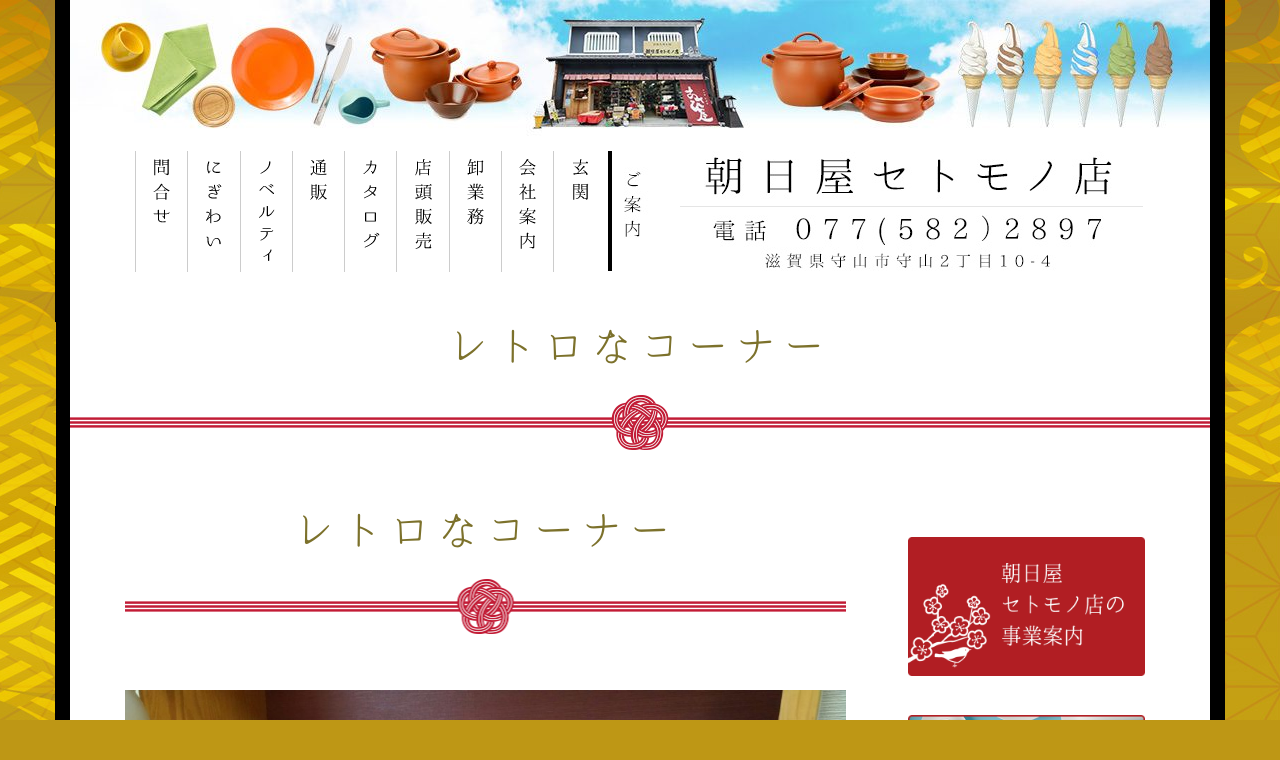

--- FILE ---
content_type: text/html; charset=UTF-8
request_url: https://www.asahiyasetomono.com/news/%e3%83%ac%e3%83%88%e3%83%ad%e3%81%aa%e3%82%b3%e3%83%bc%e3%83%8a%e3%83%bc/
body_size: 14118
content:
<!DOCTYPE html>
<html lang="ja" class="no-js">
<head>
<!-- Global site tag (gtag.js) - Google Analytics -->
<script async src="https://www.googletagmanager.com/gtag/js?id=G-5EW7ZFMFQ4"></script>
<script>
window.dataLayer = window.dataLayer || [];
function gtag(){dataLayer.push(arguments);}
gtag('js', new Date());
gtag('config', 'G-5EW7ZFMFQ4');
</script>
<meta charset="UTF-8">
<meta name="viewport" content="width=device-width, initial-scale=1">
<link rel="profile" href="http://gmpg.org/xfn/11">
<script>(function(html){html.className = html.className.replace(/\bno-js\b/,'js')})(document.documentElement);</script>
<meta name='robots' content='index, follow, max-image-preview:large, max-snippet:-1, max-video-preview:-1' />
<style>img:is([sizes="auto" i], [sizes^="auto," i]) { contain-intrinsic-size: 3000px 1500px }</style>
<!-- This site is optimized with the Yoast SEO plugin v26.4 - https://yoast.com/wordpress/plugins/seo/ -->
<title>レトロなコーナー - 朝日屋セトモノ店 | 滋賀県守山市の生活雑貨販売 | まちづくり | 通販</title>
<link rel="canonical" href="https://www.asahiyasetomono.com/news/レトロなコーナー/" />
<meta property="og:locale" content="ja_JP" />
<meta property="og:type" content="article" />
<meta property="og:title" content="レトロなコーナー - 朝日屋セトモノ店 | 滋賀県守山市の生活雑貨販売 | まちづくり | 通販" />
<meta property="og:description" content="ご閲覧ありがとうございます。 夏休みが始まります。皆様いかがお過ごしでしょうか。 朝日屋の店内レイアウトを変えてみました。倉庫からレトロでかわいいアイテムを掘り出して来ました!ガラスコップやシュガーポット、昭和栓抜きなど &hellip; &quot;レトロなコーナー&quot; の続きを読む" />
<meta property="og:url" content="https://www.asahiyasetomono.com/news/レトロなコーナー/" />
<meta property="og:site_name" content="朝日屋セトモノ店 | 滋賀県守山市の生活雑貨販売 | まちづくり | 通販" />
<meta property="article:published_time" content="2019-07-19T06:11:55+00:00" />
<meta property="article:modified_time" content="2019-07-19T06:19:15+00:00" />
<meta property="og:image" content="https://www.asahiyasetomono.com/wp-content/uploads/2019/07/kimg1773638984342.jpg" />
<meta property="og:image:width" content="2048" />
<meta property="og:image:height" content="1152" />
<meta property="og:image:type" content="image/jpeg" />
<meta name="author" content="asahiyasetomonowp" />
<meta name="twitter:card" content="summary_large_image" />
<meta name="twitter:label1" content="執筆者" />
<meta name="twitter:data1" content="asahiyasetomonowp" />
<script type="application/ld+json" class="yoast-schema-graph">{"@context":"https://schema.org","@graph":[{"@type":"WebPage","@id":"https://www.asahiyasetomono.com/news/%e3%83%ac%e3%83%88%e3%83%ad%e3%81%aa%e3%82%b3%e3%83%bc%e3%83%8a%e3%83%bc/","url":"https://www.asahiyasetomono.com/news/%e3%83%ac%e3%83%88%e3%83%ad%e3%81%aa%e3%82%b3%e3%83%bc%e3%83%8a%e3%83%bc/","name":"レトロなコーナー - 朝日屋セトモノ店 | 滋賀県守山市の生活雑貨販売 | まちづくり | 通販","isPartOf":{"@id":"https://www.asahiyasetomono.com/#website"},"primaryImageOfPage":{"@id":"https://www.asahiyasetomono.com/news/%e3%83%ac%e3%83%88%e3%83%ad%e3%81%aa%e3%82%b3%e3%83%bc%e3%83%8a%e3%83%bc/#primaryimage"},"image":{"@id":"https://www.asahiyasetomono.com/news/%e3%83%ac%e3%83%88%e3%83%ad%e3%81%aa%e3%82%b3%e3%83%bc%e3%83%8a%e3%83%bc/#primaryimage"},"thumbnailUrl":"https://www.asahiyasetomono.com/wp-content/uploads/2019/07/kimg1773638984342.jpg","datePublished":"2019-07-19T06:11:55+00:00","dateModified":"2019-07-19T06:19:15+00:00","author":{"@id":"https://www.asahiyasetomono.com/#/schema/person/bcd42eca7c36908c1ea0b7873309376c"},"breadcrumb":{"@id":"https://www.asahiyasetomono.com/news/%e3%83%ac%e3%83%88%e3%83%ad%e3%81%aa%e3%82%b3%e3%83%bc%e3%83%8a%e3%83%bc/#breadcrumb"},"inLanguage":"ja","potentialAction":[{"@type":"ReadAction","target":["https://www.asahiyasetomono.com/news/%e3%83%ac%e3%83%88%e3%83%ad%e3%81%aa%e3%82%b3%e3%83%bc%e3%83%8a%e3%83%bc/"]}]},{"@type":"ImageObject","inLanguage":"ja","@id":"https://www.asahiyasetomono.com/news/%e3%83%ac%e3%83%88%e3%83%ad%e3%81%aa%e3%82%b3%e3%83%bc%e3%83%8a%e3%83%bc/#primaryimage","url":"https://www.asahiyasetomono.com/wp-content/uploads/2019/07/kimg1773638984342.jpg","contentUrl":"https://www.asahiyasetomono.com/wp-content/uploads/2019/07/kimg1773638984342.jpg","width":2048,"height":1152},{"@type":"BreadcrumbList","@id":"https://www.asahiyasetomono.com/news/%e3%83%ac%e3%83%88%e3%83%ad%e3%81%aa%e3%82%b3%e3%83%bc%e3%83%8a%e3%83%bc/#breadcrumb","itemListElement":[{"@type":"ListItem","position":1,"name":"ホーム","item":"https://www.asahiyasetomono.com/"},{"@type":"ListItem","position":2,"name":"レトロなコーナー"}]},{"@type":"WebSite","@id":"https://www.asahiyasetomono.com/#website","url":"https://www.asahiyasetomono.com/","name":"朝日屋セトモノ店 | 滋賀県守山市の生活雑貨販売 | まちづくり | 通販","description":"","potentialAction":[{"@type":"SearchAction","target":{"@type":"EntryPoint","urlTemplate":"https://www.asahiyasetomono.com/?s={search_term_string}"},"query-input":{"@type":"PropertyValueSpecification","valueRequired":true,"valueName":"search_term_string"}}],"inLanguage":"ja"},{"@type":"Person","@id":"https://www.asahiyasetomono.com/#/schema/person/bcd42eca7c36908c1ea0b7873309376c","name":"asahiyasetomonowp","image":{"@type":"ImageObject","inLanguage":"ja","@id":"https://www.asahiyasetomono.com/#/schema/person/image/","url":"https://secure.gravatar.com/avatar/d0073fefb9304dd8eaa00435a65f92c32ededfbe29d7f9ef53c6f2ae960179be?s=96&d=mm&r=g","contentUrl":"https://secure.gravatar.com/avatar/d0073fefb9304dd8eaa00435a65f92c32ededfbe29d7f9ef53c6f2ae960179be?s=96&d=mm&r=g","caption":"asahiyasetomonowp"},"url":"https://www.asahiyasetomono.com/author/asahiyasetomonowp/"}]}</script>
<!-- / Yoast SEO plugin. -->
<link rel='dns-prefetch' href='//fonts.googleapis.com' />
<link rel="alternate" type="application/rss+xml" title="朝日屋セトモノ店 | 滋賀県守山市の生活雑貨販売 | まちづくり | 通販 &raquo; フィード" href="https://www.asahiyasetomono.com/feed/" />
<!-- <link rel='stylesheet' id='wp-block-library-css' href='https://www.asahiyasetomono.com/wp-includes/css/dist/block-library/style.min.css?ver=6.8.3' type='text/css' media='all' /> -->
<link rel="stylesheet" type="text/css" href="//www.asahiyasetomono.com/wp-content/cache/wpfc-minified/knumctsg/aej5z.css" media="all"/>
<style id='classic-theme-styles-inline-css' type='text/css'>
/*! This file is auto-generated */
.wp-block-button__link{color:#fff;background-color:#32373c;border-radius:9999px;box-shadow:none;text-decoration:none;padding:calc(.667em + 2px) calc(1.333em + 2px);font-size:1.125em}.wp-block-file__button{background:#32373c;color:#fff;text-decoration:none}
</style>
<style id='global-styles-inline-css' type='text/css'>
:root{--wp--preset--aspect-ratio--square: 1;--wp--preset--aspect-ratio--4-3: 4/3;--wp--preset--aspect-ratio--3-4: 3/4;--wp--preset--aspect-ratio--3-2: 3/2;--wp--preset--aspect-ratio--2-3: 2/3;--wp--preset--aspect-ratio--16-9: 16/9;--wp--preset--aspect-ratio--9-16: 9/16;--wp--preset--color--black: #000000;--wp--preset--color--cyan-bluish-gray: #abb8c3;--wp--preset--color--white: #ffffff;--wp--preset--color--pale-pink: #f78da7;--wp--preset--color--vivid-red: #cf2e2e;--wp--preset--color--luminous-vivid-orange: #ff6900;--wp--preset--color--luminous-vivid-amber: #fcb900;--wp--preset--color--light-green-cyan: #7bdcb5;--wp--preset--color--vivid-green-cyan: #00d084;--wp--preset--color--pale-cyan-blue: #8ed1fc;--wp--preset--color--vivid-cyan-blue: #0693e3;--wp--preset--color--vivid-purple: #9b51e0;--wp--preset--gradient--vivid-cyan-blue-to-vivid-purple: linear-gradient(135deg,rgba(6,147,227,1) 0%,rgb(155,81,224) 100%);--wp--preset--gradient--light-green-cyan-to-vivid-green-cyan: linear-gradient(135deg,rgb(122,220,180) 0%,rgb(0,208,130) 100%);--wp--preset--gradient--luminous-vivid-amber-to-luminous-vivid-orange: linear-gradient(135deg,rgba(252,185,0,1) 0%,rgba(255,105,0,1) 100%);--wp--preset--gradient--luminous-vivid-orange-to-vivid-red: linear-gradient(135deg,rgba(255,105,0,1) 0%,rgb(207,46,46) 100%);--wp--preset--gradient--very-light-gray-to-cyan-bluish-gray: linear-gradient(135deg,rgb(238,238,238) 0%,rgb(169,184,195) 100%);--wp--preset--gradient--cool-to-warm-spectrum: linear-gradient(135deg,rgb(74,234,220) 0%,rgb(151,120,209) 20%,rgb(207,42,186) 40%,rgb(238,44,130) 60%,rgb(251,105,98) 80%,rgb(254,248,76) 100%);--wp--preset--gradient--blush-light-purple: linear-gradient(135deg,rgb(255,206,236) 0%,rgb(152,150,240) 100%);--wp--preset--gradient--blush-bordeaux: linear-gradient(135deg,rgb(254,205,165) 0%,rgb(254,45,45) 50%,rgb(107,0,62) 100%);--wp--preset--gradient--luminous-dusk: linear-gradient(135deg,rgb(255,203,112) 0%,rgb(199,81,192) 50%,rgb(65,88,208) 100%);--wp--preset--gradient--pale-ocean: linear-gradient(135deg,rgb(255,245,203) 0%,rgb(182,227,212) 50%,rgb(51,167,181) 100%);--wp--preset--gradient--electric-grass: linear-gradient(135deg,rgb(202,248,128) 0%,rgb(113,206,126) 100%);--wp--preset--gradient--midnight: linear-gradient(135deg,rgb(2,3,129) 0%,rgb(40,116,252) 100%);--wp--preset--font-size--small: 13px;--wp--preset--font-size--medium: 20px;--wp--preset--font-size--large: 36px;--wp--preset--font-size--x-large: 42px;--wp--preset--spacing--20: 0.44rem;--wp--preset--spacing--30: 0.67rem;--wp--preset--spacing--40: 1rem;--wp--preset--spacing--50: 1.5rem;--wp--preset--spacing--60: 2.25rem;--wp--preset--spacing--70: 3.38rem;--wp--preset--spacing--80: 5.06rem;--wp--preset--shadow--natural: 6px 6px 9px rgba(0, 0, 0, 0.2);--wp--preset--shadow--deep: 12px 12px 50px rgba(0, 0, 0, 0.4);--wp--preset--shadow--sharp: 6px 6px 0px rgba(0, 0, 0, 0.2);--wp--preset--shadow--outlined: 6px 6px 0px -3px rgba(255, 255, 255, 1), 6px 6px rgba(0, 0, 0, 1);--wp--preset--shadow--crisp: 6px 6px 0px rgba(0, 0, 0, 1);}:where(.is-layout-flex){gap: 0.5em;}:where(.is-layout-grid){gap: 0.5em;}body .is-layout-flex{display: flex;}.is-layout-flex{flex-wrap: wrap;align-items: center;}.is-layout-flex > :is(*, div){margin: 0;}body .is-layout-grid{display: grid;}.is-layout-grid > :is(*, div){margin: 0;}:where(.wp-block-columns.is-layout-flex){gap: 2em;}:where(.wp-block-columns.is-layout-grid){gap: 2em;}:where(.wp-block-post-template.is-layout-flex){gap: 1.25em;}:where(.wp-block-post-template.is-layout-grid){gap: 1.25em;}.has-black-color{color: var(--wp--preset--color--black) !important;}.has-cyan-bluish-gray-color{color: var(--wp--preset--color--cyan-bluish-gray) !important;}.has-white-color{color: var(--wp--preset--color--white) !important;}.has-pale-pink-color{color: var(--wp--preset--color--pale-pink) !important;}.has-vivid-red-color{color: var(--wp--preset--color--vivid-red) !important;}.has-luminous-vivid-orange-color{color: var(--wp--preset--color--luminous-vivid-orange) !important;}.has-luminous-vivid-amber-color{color: var(--wp--preset--color--luminous-vivid-amber) !important;}.has-light-green-cyan-color{color: var(--wp--preset--color--light-green-cyan) !important;}.has-vivid-green-cyan-color{color: var(--wp--preset--color--vivid-green-cyan) !important;}.has-pale-cyan-blue-color{color: var(--wp--preset--color--pale-cyan-blue) !important;}.has-vivid-cyan-blue-color{color: var(--wp--preset--color--vivid-cyan-blue) !important;}.has-vivid-purple-color{color: var(--wp--preset--color--vivid-purple) !important;}.has-black-background-color{background-color: var(--wp--preset--color--black) !important;}.has-cyan-bluish-gray-background-color{background-color: var(--wp--preset--color--cyan-bluish-gray) !important;}.has-white-background-color{background-color: var(--wp--preset--color--white) !important;}.has-pale-pink-background-color{background-color: var(--wp--preset--color--pale-pink) !important;}.has-vivid-red-background-color{background-color: var(--wp--preset--color--vivid-red) !important;}.has-luminous-vivid-orange-background-color{background-color: var(--wp--preset--color--luminous-vivid-orange) !important;}.has-luminous-vivid-amber-background-color{background-color: var(--wp--preset--color--luminous-vivid-amber) !important;}.has-light-green-cyan-background-color{background-color: var(--wp--preset--color--light-green-cyan) !important;}.has-vivid-green-cyan-background-color{background-color: var(--wp--preset--color--vivid-green-cyan) !important;}.has-pale-cyan-blue-background-color{background-color: var(--wp--preset--color--pale-cyan-blue) !important;}.has-vivid-cyan-blue-background-color{background-color: var(--wp--preset--color--vivid-cyan-blue) !important;}.has-vivid-purple-background-color{background-color: var(--wp--preset--color--vivid-purple) !important;}.has-black-border-color{border-color: var(--wp--preset--color--black) !important;}.has-cyan-bluish-gray-border-color{border-color: var(--wp--preset--color--cyan-bluish-gray) !important;}.has-white-border-color{border-color: var(--wp--preset--color--white) !important;}.has-pale-pink-border-color{border-color: var(--wp--preset--color--pale-pink) !important;}.has-vivid-red-border-color{border-color: var(--wp--preset--color--vivid-red) !important;}.has-luminous-vivid-orange-border-color{border-color: var(--wp--preset--color--luminous-vivid-orange) !important;}.has-luminous-vivid-amber-border-color{border-color: var(--wp--preset--color--luminous-vivid-amber) !important;}.has-light-green-cyan-border-color{border-color: var(--wp--preset--color--light-green-cyan) !important;}.has-vivid-green-cyan-border-color{border-color: var(--wp--preset--color--vivid-green-cyan) !important;}.has-pale-cyan-blue-border-color{border-color: var(--wp--preset--color--pale-cyan-blue) !important;}.has-vivid-cyan-blue-border-color{border-color: var(--wp--preset--color--vivid-cyan-blue) !important;}.has-vivid-purple-border-color{border-color: var(--wp--preset--color--vivid-purple) !important;}.has-vivid-cyan-blue-to-vivid-purple-gradient-background{background: var(--wp--preset--gradient--vivid-cyan-blue-to-vivid-purple) !important;}.has-light-green-cyan-to-vivid-green-cyan-gradient-background{background: var(--wp--preset--gradient--light-green-cyan-to-vivid-green-cyan) !important;}.has-luminous-vivid-amber-to-luminous-vivid-orange-gradient-background{background: var(--wp--preset--gradient--luminous-vivid-amber-to-luminous-vivid-orange) !important;}.has-luminous-vivid-orange-to-vivid-red-gradient-background{background: var(--wp--preset--gradient--luminous-vivid-orange-to-vivid-red) !important;}.has-very-light-gray-to-cyan-bluish-gray-gradient-background{background: var(--wp--preset--gradient--very-light-gray-to-cyan-bluish-gray) !important;}.has-cool-to-warm-spectrum-gradient-background{background: var(--wp--preset--gradient--cool-to-warm-spectrum) !important;}.has-blush-light-purple-gradient-background{background: var(--wp--preset--gradient--blush-light-purple) !important;}.has-blush-bordeaux-gradient-background{background: var(--wp--preset--gradient--blush-bordeaux) !important;}.has-luminous-dusk-gradient-background{background: var(--wp--preset--gradient--luminous-dusk) !important;}.has-pale-ocean-gradient-background{background: var(--wp--preset--gradient--pale-ocean) !important;}.has-electric-grass-gradient-background{background: var(--wp--preset--gradient--electric-grass) !important;}.has-midnight-gradient-background{background: var(--wp--preset--gradient--midnight) !important;}.has-small-font-size{font-size: var(--wp--preset--font-size--small) !important;}.has-medium-font-size{font-size: var(--wp--preset--font-size--medium) !important;}.has-large-font-size{font-size: var(--wp--preset--font-size--large) !important;}.has-x-large-font-size{font-size: var(--wp--preset--font-size--x-large) !important;}
:where(.wp-block-post-template.is-layout-flex){gap: 1.25em;}:where(.wp-block-post-template.is-layout-grid){gap: 1.25em;}
:where(.wp-block-columns.is-layout-flex){gap: 2em;}:where(.wp-block-columns.is-layout-grid){gap: 2em;}
:root :where(.wp-block-pullquote){font-size: 1.5em;line-height: 1.6;}
</style>
<!-- <link rel='stylesheet' id='contact-form-7-css' href='https://www.asahiyasetomono.com/wp-content/plugins/contact-form-7/includes/css/styles.css?ver=6.1.3' type='text/css' media='all' /> -->
<link rel="stylesheet" type="text/css" href="//www.asahiyasetomono.com/wp-content/cache/wpfc-minified/kncmfikq/9x8lx.css" media="all"/>
<link rel='stylesheet' id='twentysixteen-fonts-css' href='https://fonts.googleapis.com/css?family=Merriweather%3A400%2C700%2C900%2C400italic%2C700italic%2C900italic%7CMontserrat%3A400%2C700%7CInconsolata%3A400&#038;subset=latin%2Clatin-ext' type='text/css' media='all' />
<!-- <link rel='stylesheet' id='genericons-css' href='https://www.asahiyasetomono.com/wp-content/themes/analogengine/genericons/genericons.css?ver=3.4.1' type='text/css' media='all' /> -->
<!-- <link rel='stylesheet' id='twentysixteen-style-css' href='https://www.asahiyasetomono.com/wp-content/themes/analogengine/style.css?ver=6.8.3' type='text/css' media='all' /> -->
<link rel="stylesheet" type="text/css" href="//www.asahiyasetomono.com/wp-content/cache/wpfc-minified/1bnwiq6v/9x8lx.css" media="all"/>
<!--[if lt IE 10]>
<link rel='stylesheet' id='twentysixteen-ie-css' href='https://www.asahiyasetomono.com/wp-content/themes/analogengine/css/ie.css?ver=20160816' type='text/css' media='all' />
<![endif]-->
<!--[if lt IE 9]>
<link rel='stylesheet' id='twentysixteen-ie8-css' href='https://www.asahiyasetomono.com/wp-content/themes/analogengine/css/ie8.css?ver=20160816' type='text/css' media='all' />
<![endif]-->
<!--[if lt IE 8]>
<link rel='stylesheet' id='twentysixteen-ie7-css' href='https://www.asahiyasetomono.com/wp-content/themes/analogengine/css/ie7.css?ver=20160816' type='text/css' media='all' />
<![endif]-->
<!--[if lt IE 9]>
<script type="text/javascript" src="https://www.asahiyasetomono.com/wp-content/themes/analogengine/js/html5.js?ver=3.7.3" id="twentysixteen-html5-js"></script>
<![endif]-->
<script src='//www.asahiyasetomono.com/wp-content/cache/wpfc-minified/rq8iwi1/9x8lx.js' type="text/javascript"></script>
<!-- <script type="text/javascript" src="https://www.asahiyasetomono.com/wp-includes/js/jquery/jquery.min.js?ver=3.7.1" id="jquery-core-js"></script> -->
<!-- <script type="text/javascript" src="https://www.asahiyasetomono.com/wp-includes/js/jquery/jquery-migrate.min.js?ver=3.4.1" id="jquery-migrate-js"></script> -->
<link rel="https://api.w.org/" href="https://www.asahiyasetomono.com/wp-json/" /><link rel="alternate" title="JSON" type="application/json" href="https://www.asahiyasetomono.com/wp-json/wp/v2/posts/560" /><link rel="EditURI" type="application/rsd+xml" title="RSD" href="https://www.asahiyasetomono.com/xmlrpc.php?rsd" />
<meta name="generator" content="WordPress 6.8.3" />
<link rel='shortlink' href='https://www.asahiyasetomono.com/?p=560' />
<link rel="alternate" title="oEmbed (JSON)" type="application/json+oembed" href="https://www.asahiyasetomono.com/wp-json/oembed/1.0/embed?url=https%3A%2F%2Fwww.asahiyasetomono.com%2Fnews%2F%25e3%2583%25ac%25e3%2583%2588%25e3%2583%25ad%25e3%2581%25aa%25e3%2582%25b3%25e3%2583%25bc%25e3%2583%258a%25e3%2583%25bc%2F" />
<link rel="alternate" title="oEmbed (XML)" type="text/xml+oembed" href="https://www.asahiyasetomono.com/wp-json/oembed/1.0/embed?url=https%3A%2F%2Fwww.asahiyasetomono.com%2Fnews%2F%25e3%2583%25ac%25e3%2583%2588%25e3%2583%25ad%25e3%2581%25aa%25e3%2582%25b3%25e3%2583%25bc%25e3%2583%258a%25e3%2583%25bc%2F&#038;format=xml" />
<meta name="generator" content="Elementor 3.33.1; features: additional_custom_breakpoints; settings: css_print_method-external, google_font-enabled, font_display-auto">
<style>
.e-con.e-parent:nth-of-type(n+4):not(.e-lazyloaded):not(.e-no-lazyload),
.e-con.e-parent:nth-of-type(n+4):not(.e-lazyloaded):not(.e-no-lazyload) * {
background-image: none !important;
}
@media screen and (max-height: 1024px) {
.e-con.e-parent:nth-of-type(n+3):not(.e-lazyloaded):not(.e-no-lazyload),
.e-con.e-parent:nth-of-type(n+3):not(.e-lazyloaded):not(.e-no-lazyload) * {
background-image: none !important;
}
}
@media screen and (max-height: 640px) {
.e-con.e-parent:nth-of-type(n+2):not(.e-lazyloaded):not(.e-no-lazyload),
.e-con.e-parent:nth-of-type(n+2):not(.e-lazyloaded):not(.e-no-lazyload) * {
background-image: none !important;
}
}
</style>
</head>
<body class="wp-singular post-template-default single single-post postid-560 single-format-standard wp-theme-analogengine group-blog elementor-default elementor-kit-584">
<div id="page" class="site">
<div class="site-inner">
<div data-elementor-type="section" data-elementor-id="172" class="elementor elementor-172 elementor-bc-flex-widget" data-elementor-post-type="elementor_library">
<section class="elementor-section elementor-top-section elementor-element elementor-element-ed7343a elementor-section-stretched elementor-section-boxed elementor-section-height-default elementor-section-height-default" data-id="ed7343a" data-element_type="section" data-settings="{&quot;stretch_section&quot;:&quot;section-stretched&quot;}">
<div class="elementor-container elementor-column-gap-no">
<div class="elementor-column elementor-col-100 elementor-top-column elementor-element elementor-element-b7cda9c" data-id="b7cda9c" data-element_type="column">
<div class="elementor-widget-wrap elementor-element-populated">
<div class="elementor-element elementor-element-5d2b735 elementor-widget elementor-widget-image" data-id="5d2b735" data-element_type="widget" data-widget_type="image.default">
<div class="elementor-widget-container">
<img src="https://www.asahiyasetomono.com/wp-content/uploads/elementor/thumbs/header_c-nzqel9j0ie6oxwkvadkbaucmriwvzd4wr9setpw48y.jpg" title="header_c" alt="header_c" loading="lazy" />															</div>
</div>
</div>
</div>
</div>
</section>
</div>
<div data-elementor-type="header" data-elementor-id="152" class="elementor elementor-152 elementor-bc-flex-widget" data-elementor-post-type="elementor_library">
<section class="elementor-section elementor-top-section elementor-element elementor-element-2d21612e elementor-section-content-middle elementor-hidden-phone elementor-section-boxed elementor-section-height-default elementor-section-height-default" data-id="2d21612e" data-element_type="section">
<div class="elementor-container elementor-column-gap-default">
<div class="elementor-column elementor-col-50 elementor-top-column elementor-element elementor-element-37f206a0" data-id="37f206a0" data-element_type="column">
<div class="elementor-widget-wrap elementor-element-populated">
<section class="elementor-section elementor-inner-section elementor-element elementor-element-1c323509 elementor-section-boxed elementor-section-height-default elementor-section-height-default" data-id="1c323509" data-element_type="section">
<div class="elementor-container elementor-column-gap-no">
<div class="elementor-column elementor-col-10 elementor-inner-column elementor-element elementor-element-65eb2df3" data-id="65eb2df3" data-element_type="column">
<div class="elementor-widget-wrap elementor-element-populated">
<div class="elementor-element elementor-element-6c6d05b elementor-widget elementor-widget-image" data-id="6c6d05b" data-element_type="widget" data-widget_type="image.default">
<div class="elementor-widget-container">
<a href="/contact/">
<img width="49" height="121" src="https://www.asahiyasetomono.com/wp-content/uploads/2018/11/a9.png" class="attachment-large size-large wp-image-118" alt="" />								</a>
</div>
</div>
</div>
</div>
<div class="elementor-column elementor-col-10 elementor-inner-column elementor-element elementor-element-341675b5" data-id="341675b5" data-element_type="column">
<div class="elementor-widget-wrap elementor-element-populated">
<div class="elementor-element elementor-element-79be7514 elementor-widget elementor-widget-image" data-id="79be7514" data-element_type="widget" data-widget_type="image.default">
<div class="elementor-widget-container">
<a href="/aoi/">
<img width="49" height="121" src="https://www.asahiyasetomono.com/wp-content/uploads/2018/11/a8.png" class="attachment-large size-large wp-image-119" alt="" />								</a>
</div>
</div>
</div>
</div>
<div class="elementor-column elementor-col-10 elementor-inner-column elementor-element elementor-element-a377306" data-id="a377306" data-element_type="column">
<div class="elementor-widget-wrap elementor-element-populated">
<div class="elementor-element elementor-element-4038b7bc elementor-widget elementor-widget-image" data-id="4038b7bc" data-element_type="widget" data-widget_type="image.default">
<div class="elementor-widget-container">
<a href="/novelty/">
<img width="49" height="121" src="https://www.asahiyasetomono.com/wp-content/uploads/2018/11/a7.png" class="attachment-large size-large wp-image-120" alt="" />								</a>
</div>
</div>
</div>
</div>
<div class="elementor-column elementor-col-10 elementor-inner-column elementor-element elementor-element-764668c6" data-id="764668c6" data-element_type="column">
<div class="elementor-widget-wrap elementor-element-populated">
<div class="elementor-element elementor-element-603bf44a elementor-widget elementor-widget-image" data-id="603bf44a" data-element_type="widget" data-widget_type="image.default">
<div class="elementor-widget-container">
<a href="/online-shopping/">
<img width="49" height="121" src="https://www.asahiyasetomono.com/wp-content/uploads/2018/11/a6.png" class="attachment-large size-large wp-image-121" alt="" />								</a>
</div>
</div>
</div>
</div>
<div class="elementor-column elementor-col-10 elementor-inner-column elementor-element elementor-element-1f65a2c" data-id="1f65a2c" data-element_type="column">
<div class="elementor-widget-wrap elementor-element-populated">
<div class="elementor-element elementor-element-9e317b9 elementor-widget elementor-widget-image" data-id="9e317b9" data-element_type="widget" data-widget_type="image.default">
<div class="elementor-widget-container">
<a href="/catalog/">
<img width="49" height="121" src="https://www.asahiyasetomono.com/wp-content/uploads/2018/11/gm_catalog.png" class="attachment-large size-large wp-image-475" alt="" />								</a>
</div>
</div>
</div>
</div>
<div class="elementor-column elementor-col-10 elementor-inner-column elementor-element elementor-element-678f8f5b" data-id="678f8f5b" data-element_type="column">
<div class="elementor-widget-wrap elementor-element-populated">
<div class="elementor-element elementor-element-49b6c2fd elementor-widget elementor-widget-image" data-id="49b6c2fd" data-element_type="widget" data-widget_type="image.default">
<div class="elementor-widget-container">
<a href="/shop/">
<img width="49" height="121" src="https://www.asahiyasetomono.com/wp-content/uploads/2018/11/a5.png" class="attachment-large size-large wp-image-122" alt="" />								</a>
</div>
</div>
</div>
</div>
<div class="elementor-column elementor-col-10 elementor-inner-column elementor-element elementor-element-733efeb6" data-id="733efeb6" data-element_type="column">
<div class="elementor-widget-wrap elementor-element-populated">
<div class="elementor-element elementor-element-7498deaf elementor-widget elementor-widget-image" data-id="7498deaf" data-element_type="widget" data-widget_type="image.default">
<div class="elementor-widget-container">
<a href="/wholesale/">
<img width="49" height="121" src="https://www.asahiyasetomono.com/wp-content/uploads/2018/11/a4.png" class="attachment-large size-large wp-image-123" alt="" />								</a>
</div>
</div>
</div>
</div>
<div class="elementor-column elementor-col-10 elementor-inner-column elementor-element elementor-element-1f452e9" data-id="1f452e9" data-element_type="column">
<div class="elementor-widget-wrap elementor-element-populated">
<div class="elementor-element elementor-element-ef3e7ca elementor-widget elementor-widget-image" data-id="ef3e7ca" data-element_type="widget" data-widget_type="image.default">
<div class="elementor-widget-container">
<a href="/company/">
<img width="49" height="121" src="https://www.asahiyasetomono.com/wp-content/uploads/2018/11/a3.png" class="attachment-large size-large wp-image-124" alt="" />								</a>
</div>
</div>
</div>
</div>
<div class="elementor-column elementor-col-10 elementor-inner-column elementor-element elementor-element-40f5a348" data-id="40f5a348" data-element_type="column">
<div class="elementor-widget-wrap elementor-element-populated">
<div class="elementor-element elementor-element-768fb283 elementor-widget elementor-widget-image" data-id="768fb283" data-element_type="widget" data-widget_type="image.default">
<div class="elementor-widget-container">
<a href="/">
<img width="49" height="121" src="https://www.asahiyasetomono.com/wp-content/uploads/2018/11/a1.png" class="attachment-large size-large wp-image-126" alt="" />								</a>
</div>
</div>
</div>
</div>
<div class="elementor-column elementor-col-10 elementor-inner-column elementor-element elementor-element-418700df" data-id="418700df" data-element_type="column">
<div class="elementor-widget-wrap elementor-element-populated">
<div class="elementor-element elementor-element-4ac7ce62 elementor-widget elementor-widget-image" data-id="4ac7ce62" data-element_type="widget" data-widget_type="image.default">
<div class="elementor-widget-container">
<img width="47" height="120" src="https://www.asahiyasetomono.com/wp-content/uploads/2018/11/title_2.jpg" class="attachment-large size-large wp-image-101" alt="" />															</div>
</div>
</div>
</div>
</div>
</section>
</div>
</div>
<div class="elementor-column elementor-col-50 elementor-top-column elementor-element elementor-element-5d0bc2db" data-id="5d0bc2db" data-element_type="column">
<div class="elementor-widget-wrap elementor-element-populated">
<div class="elementor-element elementor-element-ec4c292 elementor-widget elementor-widget-image" data-id="ec4c292" data-element_type="widget" data-widget_type="image.default">
<div class="elementor-widget-container">
<img width="463" height="121" src="https://www.asahiyasetomono.com/wp-content/uploads/2018/11/title_1.jpg" class="attachment-large size-large wp-image-102" alt="" srcset="https://www.asahiyasetomono.com/wp-content/uploads/2018/11/title_1.jpg 463w, https://www.asahiyasetomono.com/wp-content/uploads/2018/11/title_1-300x78.jpg 300w" sizes="(max-width: 463px) 85vw, 463px" />															</div>
</div>
</div>
</div>
</div>
</section>
<section class="elementor-section elementor-top-section elementor-element elementor-element-1e339c3 elementor-section-content-middle elementor-hidden-desktop elementor-hidden-tablet elementor-section-boxed elementor-section-height-default elementor-section-height-default" data-id="1e339c3" data-element_type="section" data-settings="{&quot;background_background&quot;:&quot;classic&quot;}">
<div class="elementor-container elementor-column-gap-default">
<div class="elementor-column elementor-col-50 elementor-top-column elementor-element elementor-element-c533956" data-id="c533956" data-element_type="column">
<div class="elementor-widget-wrap elementor-element-populated">
<div class="elementor-element elementor-element-663f9d4 elementor-widget elementor-widget-image" data-id="663f9d4" data-element_type="widget" data-widget_type="image.default">
<div class="elementor-widget-container">
<img width="463" height="121" src="https://www.asahiyasetomono.com/wp-content/uploads/2018/11/title_1.jpg" class="attachment-large size-large wp-image-102" alt="" srcset="https://www.asahiyasetomono.com/wp-content/uploads/2018/11/title_1.jpg 463w, https://www.asahiyasetomono.com/wp-content/uploads/2018/11/title_1-300x78.jpg 300w" sizes="(max-width: 463px) 85vw, 463px" />															</div>
</div>
</div>
</div>
<div class="elementor-column elementor-col-50 elementor-top-column elementor-element elementor-element-9492d58" data-id="9492d58" data-element_type="column">
<div class="elementor-widget-wrap elementor-element-populated">
<div class="elementor-element elementor-element-cf7e637 elementor-nav-menu--stretch elementor-nav-menu__text-align-aside elementor-nav-menu--toggle elementor-nav-menu--burger elementor-widget elementor-widget-nav-menu" data-id="cf7e637" data-element_type="widget" id="gmenubox" data-settings="{&quot;layout&quot;:&quot;dropdown&quot;,&quot;full_width&quot;:&quot;stretch&quot;,&quot;submenu_icon&quot;:{&quot;value&quot;:&quot;&lt;i class=\&quot;fa fa-caret-down\&quot;&gt;&lt;\/i&gt;&quot;,&quot;library&quot;:&quot;fa-solid&quot;},&quot;toggle&quot;:&quot;burger&quot;}" data-widget_type="nav-menu.default">
<div class="elementor-widget-container">
<div class="elementor-menu-toggle" role="button" tabindex="0" aria-label="Menu Toggle" aria-expanded="false">
<i aria-hidden="true" role="presentation" class="elementor-menu-toggle__icon--open eicon-menu-bar"></i><i aria-hidden="true" role="presentation" class="elementor-menu-toggle__icon--close eicon-close"></i>			<span class="elementor-screen-only">メニュー</span>
</div>
<nav class="elementor-nav-menu--dropdown elementor-nav-menu__container" aria-hidden="true">
<ul id="menu-2-cf7e637" class="elementor-nav-menu"><li class="menu-item menu-item-type-post_type menu-item-object-page menu-item-home menu-item-30"><a href="https://www.asahiyasetomono.com/" class="elementor-item" tabindex="-1">HOME</a></li>
<li class="menu-item menu-item-type-post_type menu-item-object-page menu-item-57"><a href="https://www.asahiyasetomono.com/company/" class="elementor-item" tabindex="-1">会社案内</a></li>
<li class="menu-item menu-item-type-post_type menu-item-object-page menu-item-39"><a href="https://www.asahiyasetomono.com/wholesale/" class="elementor-item" tabindex="-1">卸業務</a></li>
<li class="menu-item menu-item-type-post_type menu-item-object-page menu-item-338"><a href="https://www.asahiyasetomono.com/shop/" class="elementor-item" tabindex="-1">店頭販売</a></li>
<li class="menu-item menu-item-type-post_type menu-item-object-page menu-item-336"><a href="https://www.asahiyasetomono.com/online-shopping/" class="elementor-item" tabindex="-1">通信販売サイト</a></li>
<li class="menu-item menu-item-type-post_type menu-item-object-page menu-item-339"><a href="https://www.asahiyasetomono.com/novelty/" class="elementor-item" tabindex="-1">ノベルティ・ギフト</a></li>
<li class="menu-item menu-item-type-post_type menu-item-object-page menu-item-366"><a href="https://www.asahiyasetomono.com/cd%e3%82%ab%e3%82%bf%e3%83%ad%e3%82%b0/" class="elementor-item" tabindex="-1">CDカタログ</a></li>
<li class="menu-item menu-item-type-post_type menu-item-object-page menu-item-46"><a href="https://www.asahiyasetomono.com/aoi/" class="elementor-item" tabindex="-1">いっ福処 あおい月</a></li>
<li class="menu-item menu-item-type-post_type menu-item-object-page menu-item-49"><a href="https://www.asahiyasetomono.com/contact/" class="elementor-item" tabindex="-1">お問い合わせ</a></li>
<li class="menu-item menu-item-type-post_type menu-item-object-page menu-item-337"><a href="https://www.asahiyasetomono.com/wholesale/" class="elementor-item" tabindex="-1">卸業務</a></li>
</ul>			</nav>
</div>
</div>
</div>
</div>
</div>
</section>
<section class="elementor-section elementor-top-section elementor-element elementor-element-439f144 elementor-section-boxed elementor-section-height-default elementor-section-height-default" data-id="439f144" data-element_type="section">
<div class="elementor-container elementor-column-gap-default">
<div class="elementor-column elementor-col-100 elementor-top-column elementor-element elementor-element-68e8019" data-id="68e8019" data-element_type="column">
<div class="elementor-widget-wrap elementor-element-populated">
<div class="elementor-element elementor-element-2ffc4a0 elementor-widget elementor-widget-spacer" data-id="2ffc4a0" data-element_type="widget" data-widget_type="spacer.default">
<div class="elementor-widget-container">
<div class="elementor-spacer">
<div class="elementor-spacer-inner"></div>
</div>
</div>
</div>
</div>
</div>
</div>
</section>
</div>
</div><!-- site-inner -->
<article id="post-560" class="post-560 post type-post status-publish format-standard has-post-thumbnail hentry category-news">
<header class="entry-header">
<h1 class="entry-title">レトロなコーナー</h1>	</header><!-- .entry-header -->
</article><!-- #post-## -->
<div class="site-inner">
<div id="content" class="site-content">
<div id="primary" class="content-area">
<main id="main" class="site-main" role="main">
<article id="post-560" class="post-560 post type-post status-publish format-standard has-post-thumbnail hentry category-news">
<header class="entry-header">
<h1 class="entry-title">レトロなコーナー</h1>	</header><!-- .entry-header -->
<div class="post-thumbnail">
<img width="1200" height="675" src="https://www.asahiyasetomono.com/wp-content/uploads/2019/07/kimg1773638984342-1200x675.jpg" class="attachment-post-thumbnail size-post-thumbnail wp-post-image" alt="" decoding="async" srcset="https://www.asahiyasetomono.com/wp-content/uploads/2019/07/kimg1773638984342-1200x675.jpg 1200w, https://www.asahiyasetomono.com/wp-content/uploads/2019/07/kimg1773638984342-300x169.jpg 300w, https://www.asahiyasetomono.com/wp-content/uploads/2019/07/kimg1773638984342-768x432.jpg 768w, https://www.asahiyasetomono.com/wp-content/uploads/2019/07/kimg1773638984342-1024x576.jpg 1024w, https://www.asahiyasetomono.com/wp-content/uploads/2019/07/kimg1773638984342.jpg 2048w" sizes="(max-width: 709px) 85vw, (max-width: 909px) 67vw, (max-width: 984px) 60vw, (max-width: 1362px) 62vw, 840px" />	</div><!-- .post-thumbnail -->
<div class="entry-content">
<p><img fetchpriority="high" decoding="async" class="alignnone wp-image-564 size-full" src="https://www.asahiyasetomono.com/wp-content/uploads/2019/07/kimg1773638984342.jpg" width="2048" height="1152" data-temp-aztec-id="76baa9ce-ca31-4198-a94d-3fe2a4450261" srcset="https://www.asahiyasetomono.com/wp-content/uploads/2019/07/kimg1773638984342.jpg 2048w, https://www.asahiyasetomono.com/wp-content/uploads/2019/07/kimg1773638984342-300x169.jpg 300w, https://www.asahiyasetomono.com/wp-content/uploads/2019/07/kimg1773638984342-768x432.jpg 768w, https://www.asahiyasetomono.com/wp-content/uploads/2019/07/kimg1773638984342-1024x576.jpg 1024w, https://www.asahiyasetomono.com/wp-content/uploads/2019/07/kimg1773638984342-1200x675.jpg 1200w" sizes="(max-width: 709px) 85vw, (max-width: 909px) 67vw, (max-width: 1362px) 62vw, 840px" /></p>
<p>ご閲覧ありがとうございます。</p>
<p>夏休みが始まります。皆様いかがお過ごしでしょうか。</p>
<p>朝日屋の店内レイアウトを変えてみました。倉庫からレトロでかわいいアイテムを掘り出して来ました!ガラスコップやシュガーポット、昭和栓抜きなどなどです。</p>
<p>インテリアにもいい感じかなと、ディスプレイしているうちに、かわい過ぎてテンションが上がりました。</p>
<p>ご来店お待ちしております。</p>
</div><!-- .entry-content -->
<footer class="entry-footer">
<span class="byline"><span class="author vcard"><img alt='' src='https://secure.gravatar.com/avatar/d0073fefb9304dd8eaa00435a65f92c32ededfbe29d7f9ef53c6f2ae960179be?s=49&#038;d=mm&#038;r=g' srcset='https://secure.gravatar.com/avatar/d0073fefb9304dd8eaa00435a65f92c32ededfbe29d7f9ef53c6f2ae960179be?s=98&#038;d=mm&#038;r=g 2x' class='avatar avatar-49 photo' height='49' width='49' decoding='async'/><span class="screen-reader-text">投稿者 </span> <a class="url fn n" href="https://www.asahiyasetomono.com/author/asahiyasetomonowp/">asahiyasetomonowp</a></span></span><span class="posted-on"><span class="screen-reader-text">投稿日: </span><a href="https://www.asahiyasetomono.com/news/%e3%83%ac%e3%83%88%e3%83%ad%e3%81%aa%e3%82%b3%e3%83%bc%e3%83%8a%e3%83%bc/" rel="bookmark"><time class="entry-date published" datetime="2019-07-19T15:11:55+09:00">2019年7月19日</time><time class="updated" datetime="2019-07-19T15:19:15+09:00">2019年7月19日</time></a></span>			</footer><!-- .entry-footer -->
</article><!-- #post-## -->
<nav class="navigation post-navigation" aria-label="投稿">
<h2 class="screen-reader-text">投稿ナビゲーション</h2>
<div class="nav-links"><div class="nav-previous"><a href="https://www.asahiyasetomono.com/news/%e5%bd%93%e5%ba%97%e3%82%82%e3%83%9a%e3%82%a4%e3%83%9a%e3%82%a4%e3%81%ab%e3%81%a6%e3%81%8a%e6%94%af%e6%89%95%e3%81%a7%e3%81%8d%e3%82%8b%e3%82%88%e3%81%86%e3%81%ab%e3%81%aa%e3%82%8a%e3%81%be%e3%81%97/" rel="prev"><span class="meta-nav" aria-hidden="true">前</span> <span class="screen-reader-text">前の投稿:</span> <span class="post-title">当店もペイペイにてお支払できるようになりました❗ また、飲食店さんのお店やお客様のご自宅まで様々な商品を無料で配達させて頂いておりますが、その際にもお支払をペイペイにてお支払い頂くこともできます。ご利用の際はお申し出ください♪</span></a></div><div class="nav-next"><a href="https://www.asahiyasetomono.com/news/yahooshop%e3%82%84%e3%82%a2%e3%83%9e%e3%82%be%e3%83%b3%e3%81%a7%e5%bd%93%e5%ba%97%e3%81%ae%e5%95%86%e5%93%81%e3%82%92%e3%81%8a%e8%b2%b7%e3%81%84%e7%89%a9%e3%81%8c%e3%81%a7%e3%81%8d%e3%81%be%e3%81%99/" rel="next"><span class="meta-nav" aria-hidden="true">次</span> <span class="screen-reader-text">次の投稿:</span> <span class="post-title">Yahoo!shopやアマゾンで当店の商品をお買い物ができます。</span></a></div></div>
</nav>
</main><!-- .site-main -->
</div><!-- .content-area -->
<aside id="secondary" class="sidebar widget-area" role="complementary">
<section id="elementor-library-2" class="widget widget_elementor-library">		<div data-elementor-type="section" data-elementor-id="130" class="elementor elementor-130 elementor-bc-flex-widget" data-elementor-post-type="elementor_library">
<section class="elementor-section elementor-top-section elementor-element elementor-element-085eb15 elementor-section-boxed elementor-section-height-default elementor-section-height-default" data-id="085eb15" data-element_type="section">
<div class="elementor-container elementor-column-gap-default">
<div class="elementor-column elementor-col-100 elementor-top-column elementor-element elementor-element-5ae8c30" data-id="5ae8c30" data-element_type="column">
<div class="elementor-widget-wrap elementor-element-populated">
<div class="elementor-element elementor-element-cdad30c elementor-widget elementor-widget-image" data-id="cdad30c" data-element_type="widget" data-widget_type="image.default">
<div class="elementor-widget-container">
<img width="600" height="400" src="https://www.asahiyasetomono.com/wp-content/uploads/2018/12/tag.png" class="attachment-large size-large wp-image-209" alt="" srcset="https://www.asahiyasetomono.com/wp-content/uploads/2018/12/tag.png 600w, https://www.asahiyasetomono.com/wp-content/uploads/2018/12/tag-300x200.png 300w" sizes="(max-width: 709px) 85vw, (max-width: 909px) 67vw, (max-width: 984px) 61vw, (max-width: 1362px) 45vw, 600px" />															</div>
</div>
<div class="elementor-element elementor-element-d862a92 elementor-widget elementor-widget-image" data-id="d862a92" data-element_type="widget" data-widget_type="image.default">
<div class="elementor-widget-container">
<a href="/wholesale/">
<img width="600" height="400" src="https://www.asahiyasetomono.com/wp-content/uploads/2018/12/oroshi.png" class="attachment-large size-large wp-image-204" alt="" srcset="https://www.asahiyasetomono.com/wp-content/uploads/2018/12/oroshi.png 600w, https://www.asahiyasetomono.com/wp-content/uploads/2018/12/oroshi-300x200.png 300w" sizes="(max-width: 709px) 85vw, (max-width: 909px) 67vw, (max-width: 984px) 61vw, (max-width: 1362px) 45vw, 600px" />								</a>
</div>
</div>
<div class="elementor-element elementor-element-3fcc770 elementor-widget elementor-widget-image" data-id="3fcc770" data-element_type="widget" data-widget_type="image.default">
<div class="elementor-widget-container">
<a href="/shop/">
<img width="600" height="400" src="https://www.asahiyasetomono.com/wp-content/uploads/2018/12/seikatsuzakka.png" class="attachment-large size-large wp-image-205" alt="" srcset="https://www.asahiyasetomono.com/wp-content/uploads/2018/12/seikatsuzakka.png 600w, https://www.asahiyasetomono.com/wp-content/uploads/2018/12/seikatsuzakka-300x200.png 300w" sizes="(max-width: 709px) 85vw, (max-width: 909px) 67vw, (max-width: 984px) 61vw, (max-width: 1362px) 45vw, 600px" />								</a>
</div>
</div>
<div class="elementor-element elementor-element-4782df6 elementor-widget elementor-widget-image" data-id="4782df6" data-element_type="widget" data-widget_type="image.default">
<div class="elementor-widget-container">
<a href="/online-shopping/">
<img width="600" height="400" src="https://www.asahiyasetomono.com/wp-content/uploads/2018/11/online-shop.png" class="attachment-large size-large wp-image-217" alt="" srcset="https://www.asahiyasetomono.com/wp-content/uploads/2018/11/online-shop.png 600w, https://www.asahiyasetomono.com/wp-content/uploads/2018/11/online-shop-300x200.png 300w" sizes="(max-width: 709px) 85vw, (max-width: 909px) 67vw, (max-width: 984px) 61vw, (max-width: 1362px) 45vw, 600px" />								</a>
</div>
</div>
<div class="elementor-element elementor-element-189e95d elementor-widget elementor-widget-image" data-id="189e95d" data-element_type="widget" data-widget_type="image.default">
<div class="elementor-widget-container">
<a href="/novelty/">
<img width="600" height="400" src="https://www.asahiyasetomono.com/wp-content/uploads/2018/12/novelty.png" class="attachment-large size-large wp-image-203" alt="" srcset="https://www.asahiyasetomono.com/wp-content/uploads/2018/12/novelty.png 600w, https://www.asahiyasetomono.com/wp-content/uploads/2018/12/novelty-300x200.png 300w" sizes="(max-width: 709px) 85vw, (max-width: 909px) 67vw, (max-width: 984px) 61vw, (max-width: 1362px) 45vw, 600px" />								</a>
</div>
</div>
<div class="elementor-element elementor-element-555fcea elementor-widget elementor-widget-image" data-id="555fcea" data-element_type="widget" data-widget_type="image.default">
<div class="elementor-widget-container">
<a href="/aoi/">
<img width="600" height="400" src="https://www.asahiyasetomono.com/wp-content/uploads/2018/12/nigiwai.png" class="attachment-large size-large wp-image-202" alt="" srcset="https://www.asahiyasetomono.com/wp-content/uploads/2018/12/nigiwai.png 600w, https://www.asahiyasetomono.com/wp-content/uploads/2018/12/nigiwai-300x200.png 300w" sizes="(max-width: 709px) 85vw, (max-width: 909px) 67vw, (max-width: 984px) 61vw, (max-width: 1362px) 45vw, 600px" />								</a>
</div>
</div>
<div class="elementor-element elementor-element-968e367 elementor-widget elementor-widget-image" data-id="968e367" data-element_type="widget" data-widget_type="image.default">
<div class="elementor-widget-container">
<img width="600" height="800" src="https://www.asahiyasetomono.com/wp-content/uploads/2019/01/touri29.jpg" class="attachment-large size-large wp-image-396" alt="" srcset="https://www.asahiyasetomono.com/wp-content/uploads/2019/01/touri29.jpg 600w, https://www.asahiyasetomono.com/wp-content/uploads/2019/01/touri29-225x300.jpg 225w" sizes="(max-width: 709px) 85vw, (max-width: 909px) 67vw, (max-width: 984px) 61vw, (max-width: 1362px) 45vw, 600px" />															</div>
</div>
<div class="elementor-element elementor-element-673b744 elementor-align-center elementor-widget elementor-widget-button" data-id="673b744" data-element_type="widget" data-widget_type="button.default">
<div class="elementor-widget-container">
<div class="elementor-button-wrapper">
<a class="elementor-button elementor-button-link elementor-size-xs" href="https://tori-gr.com/pdf/0_All-pages.pdf" target="_blank">
<span class="elementor-button-content-wrapper">
<span class="elementor-button-text">陶里のカタログはこちら</span>
</span>
</a>
</div>
</div>
</div>
<div class="elementor-element elementor-element-2889a6b elementor-widget elementor-widget-image" data-id="2889a6b" data-element_type="widget" data-widget_type="image.default">
<div class="elementor-widget-container">
<img width="600" height="800" src="https://www.asahiyasetomono.com/wp-content/uploads/2019/01/catalog.jpg" class="attachment-large size-large wp-image-493" alt="" srcset="https://www.asahiyasetomono.com/wp-content/uploads/2019/01/catalog.jpg 600w, https://www.asahiyasetomono.com/wp-content/uploads/2019/01/catalog-225x300.jpg 225w" sizes="(max-width: 709px) 85vw, (max-width: 909px) 67vw, (max-width: 984px) 61vw, (max-width: 1362px) 45vw, 600px" />															</div>
</div>
<div class="elementor-element elementor-element-6c5213a elementor-align-center elementor-widget elementor-widget-button" data-id="6c5213a" data-element_type="widget" data-widget_type="button.default">
<div class="elementor-widget-container">
<div class="elementor-button-wrapper">
<a class="elementor-button elementor-button-link elementor-size-xs" href="http://www.endoshoji.co.jp/catalog/" target="_blank">
<span class="elementor-button-content-wrapper">
<span class="elementor-button-text">トータルキッチングッズの<br>カタログはこちら</span>
</span>
</a>
</div>
</div>
</div>
</div>
</div>
</div>
</section>
<section class="elementor-section elementor-top-section elementor-element elementor-element-44bb22e5 elementor-section-boxed elementor-section-height-default elementor-section-height-default" data-id="44bb22e5" data-element_type="section">
<div class="elementor-container elementor-column-gap-default">
<div class="elementor-column elementor-col-100 elementor-top-column elementor-element elementor-element-38d03fba" data-id="38d03fba" data-element_type="column">
<div class="elementor-widget-wrap elementor-element-populated">
<div class="elementor-element elementor-element-5938780 elementor-shape-rounded elementor-grid-0 e-grid-align-center elementor-widget elementor-widget-social-icons" data-id="5938780" data-element_type="widget" data-widget_type="social-icons.default">
<div class="elementor-widget-container">
<div class="elementor-social-icons-wrapper elementor-grid">
<span class="elementor-grid-item">
<a class="elementor-icon elementor-social-icon elementor-social-icon-facebook elementor-repeater-item-ce72933" href="https://www.facebook.com/朝日屋セトモノ店-401689009869240/" target="_blank" rel="nofollow">
<span class="elementor-screen-only">Facebook</span>
<i class="fa fa-facebook" aria-hidden="true"></i>
</a>
</span>
</div>
</div>
</div>
<div class="elementor-element elementor-element-19dbc651 elementor-widget elementor-widget-facebook-button" data-id="19dbc651" data-element_type="widget" data-widget_type="facebook-button.default">
<div class="elementor-widget-container">
<div data-layout="standard" data-colorscheme="light" data-size="large" data-show-faces="false" class="elementor-facebook-widget fb-like" data-href="https://www.asahiyasetomono.com?p=560" data-share="false" data-action="like"></div>
</div>
</div>
</div>
</div>
</div>
</section>
</div>
</section>	</aside><!-- .sidebar .widget-area -->

</div><!-- .site-content -->
<div data-elementor-type="footer" data-elementor-id="146" class="elementor elementor-146" data-elementor-post-type="elementor_library">
<footer class="elementor-section elementor-top-section elementor-element elementor-element-3782e479 elementor-section-boxed elementor-section-height-default elementor-section-height-default" data-id="3782e479" data-element_type="section" data-settings="{&quot;background_background&quot;:&quot;classic&quot;}">
<div class="elementor-container elementor-column-gap-default">
<div class="elementor-column elementor-col-50 elementor-top-column elementor-element elementor-element-4f079810" data-id="4f079810" data-element_type="column">
<div class="elementor-widget-wrap elementor-element-populated">
<div class="elementor-element elementor-element-830f8b5 elementor-widget elementor-widget-image" data-id="830f8b5" data-element_type="widget" data-widget_type="image.default">
<div class="elementor-widget-container">
<img width="463" height="121" src="https://www.asahiyasetomono.com/wp-content/uploads/2018/11/title_1.jpg" class="attachment-large size-large wp-image-102" alt="" srcset="https://www.asahiyasetomono.com/wp-content/uploads/2018/11/title_1.jpg 463w, https://www.asahiyasetomono.com/wp-content/uploads/2018/11/title_1-300x78.jpg 300w" sizes="(max-width: 463px) 85vw, 463px" />															</div>
</div>
<div class="elementor-element elementor-element-3201b2f9 elementor-widget elementor-widget-text-editor" data-id="3201b2f9" data-element_type="widget" data-widget_type="text-editor.default">
<div class="elementor-widget-container">
<p>朝日屋セトモノ店<br />〒524-0022　滋賀県守山市守山2丁目10-4<br />TEL／077-582-2897（代表）<br />FAX／077-582-2904<br />メールアドレス／asahiya@ymail.plala.or.jp<br />営業時間／9：00〜19：00<br />休業日／日曜日<br />創業／天保2年（1832年）<br />業務内容 ・生活関連用品、業務用品販売・ギフト用品販売・ノベルティグッズ作成、販売</p>								</div>
</div>
<section class="elementor-section elementor-inner-section elementor-element elementor-element-89003d1 elementor-section-boxed elementor-section-height-default elementor-section-height-default" data-id="89003d1" data-element_type="section">
<div class="elementor-container elementor-column-gap-default">
<div class="elementor-column elementor-col-50 elementor-inner-column elementor-element elementor-element-774d4e8" data-id="774d4e8" data-element_type="column">
<div class="elementor-widget-wrap elementor-element-populated">
<div class="elementor-element elementor-element-f920414 elementor-widget elementor-widget-image" data-id="f920414" data-element_type="widget" data-widget_type="image.default">
<div class="elementor-widget-container">
<img width="400" height="200" src="https://www.asahiyasetomono.com/wp-content/uploads/2018/11/card01.jpg" class="attachment-large size-large wp-image-481" alt="" srcset="https://www.asahiyasetomono.com/wp-content/uploads/2018/11/card01.jpg 400w, https://www.asahiyasetomono.com/wp-content/uploads/2018/11/card01-300x150.jpg 300w" sizes="(max-width: 400px) 85vw, 400px" />															</div>
</div>
</div>
</div>
<div class="elementor-column elementor-col-50 elementor-inner-column elementor-element elementor-element-5e78333" data-id="5e78333" data-element_type="column">
<div class="elementor-widget-wrap elementor-element-populated">
<div class="elementor-element elementor-element-073f9ad elementor-widget elementor-widget-heading" data-id="073f9ad" data-element_type="widget" data-widget_type="heading.default">
<div class="elementor-widget-container">
<h4 class="elementor-heading-title elementor-size-default">クレジットカード</h4>				</div>
</div>
<div class="elementor-element elementor-element-9fe9a3a elementor-widget elementor-widget-text-editor" data-id="9fe9a3a" data-element_type="widget" data-widget_type="text-editor.default">
<div class="elementor-widget-container">
<p>ご購入の際、各種クレジット<br />カードをご利用いただけます。</p>								</div>
</div>
</div>
</div>
</div>
</section>
</div>
</div>
<div class="elementor-column elementor-col-50 elementor-top-column elementor-element elementor-element-31c1e9e5" data-id="31c1e9e5" data-element_type="column">
<div class="elementor-widget-wrap elementor-element-populated">
<div class="elementor-element elementor-element-7b30a1b elementor-widget elementor-widget-image" data-id="7b30a1b" data-element_type="widget" data-widget_type="image.default">
<div class="elementor-widget-container">
<a href="https://www.rakuten.co.jp/asahiyashop/?force-site=pc" target="_blank">
<img width="781" height="450" src="https://www.asahiyasetomono.com/wp-content/uploads/2018/11/rakuten_banner-footer.jpg" class="elementor-animation-grow attachment-large size-large wp-image-713" alt="" srcset="https://www.asahiyasetomono.com/wp-content/uploads/2018/11/rakuten_banner-footer.jpg 781w, https://www.asahiyasetomono.com/wp-content/uploads/2018/11/rakuten_banner-footer-300x173.jpg 300w, https://www.asahiyasetomono.com/wp-content/uploads/2018/11/rakuten_banner-footer-768x443.jpg 768w" sizes="(max-width: 709px) 85vw, (max-width: 909px) 67vw, (max-width: 984px) 61vw, (max-width: 1362px) 45vw, 600px" />								</a>
</div>
</div>
<div class="elementor-element elementor-element-7486083 elementor-widget elementor-widget-image" data-id="7486083" data-element_type="widget" data-widget_type="image.default">
<div class="elementor-widget-container">
<a href="https://e-setomono.com" target="_blank">
<img width="780" height="434" src="https://www.asahiyasetomono.com/wp-content/uploads/2018/11/footer_w-setomono_br.jpg" class="elementor-animation-grow attachment-large size-large wp-image-643" alt="" srcset="https://www.asahiyasetomono.com/wp-content/uploads/2018/11/footer_w-setomono_br.jpg 780w, https://www.asahiyasetomono.com/wp-content/uploads/2018/11/footer_w-setomono_br-300x167.jpg 300w, https://www.asahiyasetomono.com/wp-content/uploads/2018/11/footer_w-setomono_br-768x427.jpg 768w" sizes="(max-width: 709px) 85vw, (max-width: 909px) 67vw, (max-width: 984px) 61vw, (max-width: 1362px) 45vw, 600px" />								</a>
</div>
</div>
<div class="elementor-element elementor-element-4041afb elementor-widget elementor-widget-image" data-id="4041afb" data-element_type="widget" data-widget_type="image.default">
<div class="elementor-widget-container">
<a href="https://store.shopping.yahoo.co.jp/asahiyasetomonoten/" target="_blank">
<img width="781" height="450" src="https://www.asahiyasetomono.com/wp-content/uploads/2018/11/footer_Yahoo_br.jpg" class="elementor-animation-grow attachment-large size-large wp-image-644" alt="" srcset="https://www.asahiyasetomono.com/wp-content/uploads/2018/11/footer_Yahoo_br.jpg 781w, https://www.asahiyasetomono.com/wp-content/uploads/2018/11/footer_Yahoo_br-300x173.jpg 300w, https://www.asahiyasetomono.com/wp-content/uploads/2018/11/footer_Yahoo_br-768x443.jpg 768w" sizes="(max-width: 709px) 85vw, (max-width: 909px) 67vw, (max-width: 984px) 61vw, (max-width: 1362px) 45vw, 600px" />								</a>
</div>
</div>
</div>
</div>
</div>
</footer>
</div>
</div><!-- .site-inner -->
</div><!-- .site -->
<script type="speculationrules">
{"prefetch":[{"source":"document","where":{"and":[{"href_matches":"\/*"},{"not":{"href_matches":["\/wp-*.php","\/wp-admin\/*","\/wp-content\/uploads\/*","\/wp-content\/*","\/wp-content\/plugins\/*","\/wp-content\/themes\/analogengine\/*","\/*\\?(.+)"]}},{"not":{"selector_matches":"a[rel~=\"nofollow\"]"}},{"not":{"selector_matches":".no-prefetch, .no-prefetch a"}}]},"eagerness":"conservative"}]}
</script>
<script>
const lazyloadRunObserver = () => {
const lazyloadBackgrounds = document.querySelectorAll( `.e-con.e-parent:not(.e-lazyloaded)` );
const lazyloadBackgroundObserver = new IntersectionObserver( ( entries ) => {
entries.forEach( ( entry ) => {
if ( entry.isIntersecting ) {
let lazyloadBackground = entry.target;
if( lazyloadBackground ) {
lazyloadBackground.classList.add( 'e-lazyloaded' );
}
lazyloadBackgroundObserver.unobserve( entry.target );
}
});
}, { rootMargin: '200px 0px 200px 0px' } );
lazyloadBackgrounds.forEach( ( lazyloadBackground ) => {
lazyloadBackgroundObserver.observe( lazyloadBackground );
} );
};
const events = [
'DOMContentLoaded',
'elementor/lazyload/observe',
];
events.forEach( ( event ) => {
document.addEventListener( event, lazyloadRunObserver );
} );
</script>
<!-- <link rel='stylesheet' id='elementor-frontend-css' href='https://www.asahiyasetomono.com/wp-content/plugins/elementor/assets/css/frontend.min.css?ver=3.33.1' type='text/css' media='all' /> -->
<!-- <link rel='stylesheet' id='widget-image-css' href='https://www.asahiyasetomono.com/wp-content/plugins/elementor/assets/css/widget-image.min.css?ver=3.33.1' type='text/css' media='all' /> -->
<link rel="stylesheet" type="text/css" href="//www.asahiyasetomono.com/wp-content/cache/wpfc-minified/kzsnzev9/aej5z.css" media="all"/>
<link rel='stylesheet' id='elementor-post-152-css' href='https://www.asahiyasetomono.com/wp-content/uploads/elementor/css/post-152.css?ver=1763543925' type='text/css' media='all' />
<!-- <link rel='stylesheet' id='widget-nav-menu-css' href='https://www.asahiyasetomono.com/wp-content/plugins/elementor-pro/assets/css/widget-nav-menu.min.css?ver=3.25.4' type='text/css' media='all' /> -->
<!-- <link rel='stylesheet' id='widget-spacer-css' href='https://www.asahiyasetomono.com/wp-content/plugins/elementor/assets/css/widget-spacer.min.css?ver=3.33.1' type='text/css' media='all' /> -->
<link rel="stylesheet" type="text/css" href="//www.asahiyasetomono.com/wp-content/cache/wpfc-minified/jxzcbvso/aej5z.css" media="all"/>
<link rel='stylesheet' id='elementor-post-130-css' href='https://www.asahiyasetomono.com/wp-content/uploads/elementor/css/post-130.css?ver=1763543925' type='text/css' media='all' />
<!-- <link rel='stylesheet' id='widget-social-icons-css' href='https://www.asahiyasetomono.com/wp-content/plugins/elementor/assets/css/widget-social-icons.min.css?ver=3.33.1' type='text/css' media='all' /> -->
<!-- <link rel='stylesheet' id='e-apple-webkit-css' href='https://www.asahiyasetomono.com/wp-content/plugins/elementor/assets/css/conditionals/apple-webkit.min.css?ver=3.33.1' type='text/css' media='all' /> -->
<!-- <link rel='stylesheet' id='widget-social-css' href='https://www.asahiyasetomono.com/wp-content/plugins/elementor-pro/assets/css/widget-social.min.css?ver=3.25.4' type='text/css' media='all' /> -->
<link rel="stylesheet" type="text/css" href="//www.asahiyasetomono.com/wp-content/cache/wpfc-minified/7lo653pu/9xctl.css" media="all"/>
<link rel='stylesheet' id='elementor-post-146-css' href='https://www.asahiyasetomono.com/wp-content/uploads/elementor/css/post-146.css?ver=1763543925' type='text/css' media='all' />
<!-- <link rel='stylesheet' id='widget-heading-css' href='https://www.asahiyasetomono.com/wp-content/plugins/elementor/assets/css/widget-heading.min.css?ver=3.33.1' type='text/css' media='all' /> -->
<!-- <link rel='stylesheet' id='e-animation-grow-css' href='https://www.asahiyasetomono.com/wp-content/plugins/elementor/assets/lib/animations/styles/e-animation-grow.min.css?ver=3.33.1' type='text/css' media='all' /> -->
<!-- <link rel='stylesheet' id='elementor-icons-css' href='https://www.asahiyasetomono.com/wp-content/plugins/elementor/assets/lib/eicons/css/elementor-icons.min.css?ver=5.44.0' type='text/css' media='all' /> -->
<link rel="stylesheet" type="text/css" href="//www.asahiyasetomono.com/wp-content/cache/wpfc-minified/m7w48cvo/aej5z.css" media="all"/>
<link rel='stylesheet' id='elementor-post-584-css' href='https://www.asahiyasetomono.com/wp-content/uploads/elementor/css/post-584.css?ver=1763543925' type='text/css' media='all' />
<!-- <link rel='stylesheet' id='e-popup-style-css' href='https://www.asahiyasetomono.com/wp-content/plugins/elementor-pro/assets/css/conditionals/popup.min.css?ver=3.25.4' type='text/css' media='all' /> -->
<!-- <link rel='stylesheet' id='font-awesome-css' href='https://www.asahiyasetomono.com/wp-content/plugins/elementor/assets/lib/font-awesome/css/font-awesome.min.css?ver=4.7.0' type='text/css' media='all' /> -->
<link rel="stylesheet" type="text/css" href="//www.asahiyasetomono.com/wp-content/cache/wpfc-minified/9mcvqu4k/aej5z.css" media="all"/>
<link rel='stylesheet' id='elementor-gf-roboto-css' href='https://fonts.googleapis.com/css?family=Roboto:100,100italic,200,200italic,300,300italic,400,400italic,500,500italic,600,600italic,700,700italic,800,800italic,900,900italic&#038;display=auto' type='text/css' media='all' />
<link rel='stylesheet' id='elementor-gf-robotoslab-css' href='https://fonts.googleapis.com/css?family=Roboto+Slab:100,100italic,200,200italic,300,300italic,400,400italic,500,500italic,600,600italic,700,700italic,800,800italic,900,900italic&#038;display=auto' type='text/css' media='all' />
<script type="text/javascript" src="https://www.asahiyasetomono.com/wp-includes/js/dist/hooks.min.js?ver=4d63a3d491d11ffd8ac6" id="wp-hooks-js"></script>
<script type="text/javascript" src="https://www.asahiyasetomono.com/wp-includes/js/dist/i18n.min.js?ver=5e580eb46a90c2b997e6" id="wp-i18n-js"></script>
<script type="text/javascript" id="wp-i18n-js-after">
/* <![CDATA[ */
wp.i18n.setLocaleData( { 'text direction\u0004ltr': [ 'ltr' ] } );
/* ]]> */
</script>
<script type="text/javascript" src="https://www.asahiyasetomono.com/wp-content/plugins/contact-form-7/includes/swv/js/index.js?ver=6.1.3" id="swv-js"></script>
<script type="text/javascript" id="contact-form-7-js-translations">
/* <![CDATA[ */
( function( domain, translations ) {
var localeData = translations.locale_data[ domain ] || translations.locale_data.messages;
localeData[""].domain = domain;
wp.i18n.setLocaleData( localeData, domain );
} )( "contact-form-7", {"translation-revision-date":"2024-11-05 02:21:01+0000","generator":"GlotPress\/4.0.1","domain":"messages","locale_data":{"messages":{"":{"domain":"messages","plural-forms":"nplurals=1; plural=0;","lang":"ja_JP"},"This contact form is placed in the wrong place.":["\u3053\u306e\u30b3\u30f3\u30bf\u30af\u30c8\u30d5\u30a9\u30fc\u30e0\u306f\u9593\u9055\u3063\u305f\u4f4d\u7f6e\u306b\u7f6e\u304b\u308c\u3066\u3044\u307e\u3059\u3002"],"Error:":["\u30a8\u30e9\u30fc:"]}},"comment":{"reference":"includes\/js\/index.js"}} );
/* ]]> */
</script>
<script type="text/javascript" id="contact-form-7-js-before">
/* <![CDATA[ */
var wpcf7 = {
"api": {
"root": "https:\/\/www.asahiyasetomono.com\/wp-json\/",
"namespace": "contact-form-7\/v1"
}
};
/* ]]> */
</script>
<script type="text/javascript" src="https://www.asahiyasetomono.com/wp-content/plugins/contact-form-7/includes/js/index.js?ver=6.1.3" id="contact-form-7-js"></script>
<script type="text/javascript" src="https://www.asahiyasetomono.com/wp-content/themes/analogengine/js/skip-link-focus-fix.js?ver=20160816" id="twentysixteen-skip-link-focus-fix-js"></script>
<script type="text/javascript" id="twentysixteen-script-js-extra">
/* <![CDATA[ */
var screenReaderText = {"expand":"\u30b5\u30d6\u30e1\u30cb\u30e5\u30fc\u3092\u5c55\u958b","collapse":"\u30b5\u30d6\u30e1\u30cb\u30e5\u30fc\u3092\u9589\u3058\u308b"};
/* ]]> */
</script>
<script type="text/javascript" src="https://www.asahiyasetomono.com/wp-content/themes/analogengine/js/functions.js?ver=20160816" id="twentysixteen-script-js"></script>
<script type="text/javascript" src="https://www.asahiyasetomono.com/wp-content/plugins/elementor/assets/js/webpack.runtime.min.js?ver=3.33.1" id="elementor-webpack-runtime-js"></script>
<script type="text/javascript" src="https://www.asahiyasetomono.com/wp-content/plugins/elementor/assets/js/frontend-modules.min.js?ver=3.33.1" id="elementor-frontend-modules-js"></script>
<script type="text/javascript" src="https://www.asahiyasetomono.com/wp-includes/js/jquery/ui/core.min.js?ver=1.13.3" id="jquery-ui-core-js"></script>
<script type="text/javascript" id="elementor-frontend-js-before">
/* <![CDATA[ */
var elementorFrontendConfig = {"environmentMode":{"edit":false,"wpPreview":false,"isScriptDebug":false},"i18n":{"shareOnFacebook":"Facebook \u3067\u5171\u6709","shareOnTwitter":"Twitter \u3067\u5171\u6709","pinIt":"\u30d4\u30f3\u3059\u308b","download":"\u30c0\u30a6\u30f3\u30ed\u30fc\u30c9","downloadImage":"\u753b\u50cf\u3092\u30c0\u30a6\u30f3\u30ed\u30fc\u30c9","fullscreen":"\u30d5\u30eb\u30b9\u30af\u30ea\u30fc\u30f3","zoom":"\u30ba\u30fc\u30e0","share":"\u30b7\u30a7\u30a2","playVideo":"\u52d5\u753b\u518d\u751f","previous":"\u524d","next":"\u6b21","close":"\u9589\u3058\u308b","a11yCarouselPrevSlideMessage":"Previous slide","a11yCarouselNextSlideMessage":"Next slide","a11yCarouselFirstSlideMessage":"This is the first slide","a11yCarouselLastSlideMessage":"This is the last slide","a11yCarouselPaginationBulletMessage":"Go to slide"},"is_rtl":false,"breakpoints":{"xs":0,"sm":480,"md":768,"lg":1025,"xl":1440,"xxl":1600},"responsive":{"breakpoints":{"mobile":{"label":"\u30e2\u30d0\u30a4\u30eb\u7e26\u5411\u304d","value":767,"default_value":767,"direction":"max","is_enabled":true},"mobile_extra":{"label":"\u30e2\u30d0\u30a4\u30eb\u6a2a\u5411\u304d","value":880,"default_value":880,"direction":"max","is_enabled":false},"tablet":{"label":"Tablet Portrait","value":1024,"default_value":1024,"direction":"max","is_enabled":true},"tablet_extra":{"label":"Tablet Landscape","value":1200,"default_value":1200,"direction":"max","is_enabled":false},"laptop":{"label":"\u30ce\u30fc\u30c8\u30d1\u30bd\u30b3\u30f3","value":1366,"default_value":1366,"direction":"max","is_enabled":false},"widescreen":{"label":"\u30ef\u30a4\u30c9\u30b9\u30af\u30ea\u30fc\u30f3","value":2400,"default_value":2400,"direction":"min","is_enabled":false}},"hasCustomBreakpoints":false},"version":"3.33.1","is_static":false,"experimentalFeatures":{"additional_custom_breakpoints":true,"theme_builder_v2":true,"home_screen":true,"global_classes_should_enforce_capabilities":true,"e_variables":true,"cloud-library":true,"e_opt_in_v4_page":true,"import-export-customization":true},"urls":{"assets":"https:\/\/www.asahiyasetomono.com\/wp-content\/plugins\/elementor\/assets\/","ajaxurl":"https:\/\/www.asahiyasetomono.com\/wp-admin\/admin-ajax.php","uploadUrl":"https:\/\/www.asahiyasetomono.com\/wp-content\/uploads"},"nonces":{"floatingButtonsClickTracking":"74f9a114c8"},"swiperClass":"swiper","settings":{"page":[],"editorPreferences":[]},"kit":{"global_image_lightbox":"yes","active_breakpoints":["viewport_mobile","viewport_tablet"],"lightbox_enable_counter":"yes","lightbox_enable_fullscreen":"yes","lightbox_enable_zoom":"yes","lightbox_enable_share":"yes","lightbox_title_src":"title","lightbox_description_src":"description"},"post":{"id":560,"title":"%E3%83%AC%E3%83%88%E3%83%AD%E3%81%AA%E3%82%B3%E3%83%BC%E3%83%8A%E3%83%BC%20-%20%E6%9C%9D%E6%97%A5%E5%B1%8B%E3%82%BB%E3%83%88%E3%83%A2%E3%83%8E%E5%BA%97%20%7C%20%E6%BB%8B%E8%B3%80%E7%9C%8C%E5%AE%88%E5%B1%B1%E5%B8%82%E3%81%AE%E7%94%9F%E6%B4%BB%E9%9B%91%E8%B2%A8%E8%B2%A9%E5%A3%B2%20%7C%20%E3%81%BE%E3%81%A1%E3%81%A5%E3%81%8F%E3%82%8A%20%7C%20%E9%80%9A%E8%B2%A9","excerpt":"","featuredImage":"https:\/\/www.asahiyasetomono.com\/wp-content\/uploads\/2019\/07\/kimg1773638984342-1024x576.jpg"}};
/* ]]> */
</script>
<script type="text/javascript" src="https://www.asahiyasetomono.com/wp-content/plugins/elementor/assets/js/frontend.min.js?ver=3.33.1" id="elementor-frontend-js"></script>
<script type="text/javascript" src="https://www.asahiyasetomono.com/wp-content/plugins/elementor-pro/assets/lib/smartmenus/jquery.smartmenus.min.js?ver=1.2.1" id="smartmenus-js"></script>
<script type="text/javascript" src="https://www.asahiyasetomono.com/wp-content/plugins/elementor-pro/assets/js/webpack-pro.runtime.min.js?ver=3.25.4" id="elementor-pro-webpack-runtime-js"></script>
<script type="text/javascript" id="elementor-pro-frontend-js-before">
/* <![CDATA[ */
var ElementorProFrontendConfig = {"ajaxurl":"https:\/\/www.asahiyasetomono.com\/wp-admin\/admin-ajax.php","nonce":"c686bab426","urls":{"assets":"https:\/\/www.asahiyasetomono.com\/wp-content\/plugins\/elementor-pro\/assets\/","rest":"https:\/\/www.asahiyasetomono.com\/wp-json\/"},"settings":{"lazy_load_background_images":true},"popup":{"hasPopUps":false},"shareButtonsNetworks":{"facebook":{"title":"Facebook","has_counter":true},"twitter":{"title":"Twitter"},"linkedin":{"title":"LinkedIn","has_counter":true},"pinterest":{"title":"Pinterest","has_counter":true},"reddit":{"title":"Reddit","has_counter":true},"vk":{"title":"VK","has_counter":true},"odnoklassniki":{"title":"OK","has_counter":true},"tumblr":{"title":"Tumblr"},"digg":{"title":"Digg"},"skype":{"title":"Skype"},"stumbleupon":{"title":"StumbleUpon","has_counter":true},"mix":{"title":"Mix"},"telegram":{"title":"Telegram"},"pocket":{"title":"Pocket","has_counter":true},"xing":{"title":"XING","has_counter":true},"whatsapp":{"title":"WhatsApp"},"email":{"title":"Email"},"print":{"title":"Print"},"x-twitter":{"title":"X"},"threads":{"title":"Threads"}},"facebook_sdk":{"lang":"ja","app_id":""},"lottie":{"defaultAnimationUrl":"https:\/\/www.asahiyasetomono.com\/wp-content\/plugins\/elementor-pro\/modules\/lottie\/assets\/animations\/default.json"}};
/* ]]> */
</script>
<script type="text/javascript" src="https://www.asahiyasetomono.com/wp-content/plugins/elementor-pro/assets/js/frontend.min.js?ver=3.25.4" id="elementor-pro-frontend-js"></script>
<script type="text/javascript" src="https://www.asahiyasetomono.com/wp-content/plugins/elementor-pro/assets/js/elements-handlers.min.js?ver=3.25.4" id="pro-elements-handlers-js"></script>
</body>
</html><!--
Performance optimized by Redis Object Cache. Learn more: https://wprediscache.com
Retrieved 2690 objects (541 KB) from Redis using PhpRedis (v6.2.0).
-->
<!-- WP Fastest Cache file was created in 0.952 seconds, on 2025年11月23日 @ 12:44 AM -->

--- FILE ---
content_type: text/css
request_url: https://www.asahiyasetomono.com/wp-content/uploads/elementor/css/post-152.css?ver=1763543925
body_size: 851
content:
.elementor-152 .elementor-element.elementor-element-2d21612e > .elementor-container > .elementor-column > .elementor-widget-wrap{align-content:center;align-items:center;}.elementor-152 .elementor-element.elementor-element-65eb2df3 > .elementor-element-populated{border-style:solid;border-width:0px 0px 0px 01px;border-color:#cccccc;}.elementor-152 .elementor-element.elementor-element-6c6d05b:hover img{opacity:0.5;}.elementor-152 .elementor-element.elementor-element-6c6d05b img{transition-duration:0.3s;}.elementor-152 .elementor-element.elementor-element-341675b5 > .elementor-element-populated{border-style:solid;border-width:0px 0px 0px 01px;border-color:#cccccc;}.elementor-152 .elementor-element.elementor-element-79be7514:hover img{opacity:0.5;}.elementor-152 .elementor-element.elementor-element-79be7514 img{transition-duration:0.3s;}.elementor-152 .elementor-element.elementor-element-a377306 > .elementor-element-populated{border-style:solid;border-width:0px 0px 0px 01px;border-color:#cccccc;}.elementor-152 .elementor-element.elementor-element-4038b7bc:hover img{opacity:0.5;}.elementor-152 .elementor-element.elementor-element-4038b7bc img{transition-duration:0.3s;}.elementor-152 .elementor-element.elementor-element-764668c6 > .elementor-element-populated{border-style:solid;border-width:0px 0px 0px 01px;border-color:#cccccc;}.elementor-152 .elementor-element.elementor-element-603bf44a:hover img{opacity:0.5;}.elementor-152 .elementor-element.elementor-element-603bf44a img{transition-duration:0.3s;}.elementor-152 .elementor-element.elementor-element-1f65a2c > .elementor-element-populated{border-style:solid;border-width:0px 0px 0px 01px;border-color:#cccccc;}.elementor-152 .elementor-element.elementor-element-9e317b9:hover img{opacity:0.5;}.elementor-152 .elementor-element.elementor-element-9e317b9 img{transition-duration:0.3s;}.elementor-152 .elementor-element.elementor-element-678f8f5b > .elementor-element-populated{border-style:solid;border-width:0px 0px 0px 01px;border-color:#cccccc;}.elementor-152 .elementor-element.elementor-element-49b6c2fd:hover img{opacity:0.5;}.elementor-152 .elementor-element.elementor-element-49b6c2fd img{transition-duration:0.3s;}.elementor-152 .elementor-element.elementor-element-733efeb6 > .elementor-element-populated{border-style:solid;border-width:0px 0px 0px 01px;border-color:#cccccc;}.elementor-152 .elementor-element.elementor-element-7498deaf:hover img{opacity:0.5;}.elementor-152 .elementor-element.elementor-element-7498deaf img{transition-duration:0.3s;}.elementor-152 .elementor-element.elementor-element-1f452e9 > .elementor-element-populated{border-style:solid;border-width:0px 0px 0px 01px;border-color:#cccccc;}.elementor-152 .elementor-element.elementor-element-ef3e7ca:hover img{opacity:0.5;}.elementor-152 .elementor-element.elementor-element-ef3e7ca img{transition-duration:0.3s;}.elementor-152 .elementor-element.elementor-element-40f5a348 > .elementor-element-populated{border-style:solid;border-width:0px 0px 0px 01px;border-color:#cccccc;}.elementor-152 .elementor-element.elementor-element-768fb283:hover img{opacity:0.5;}.elementor-152 .elementor-element.elementor-element-768fb283 img{transition-duration:0.3s;}.elementor-152 .elementor-element.elementor-element-1e339c3 > .elementor-container > .elementor-column > .elementor-widget-wrap{align-content:center;align-items:center;}.elementor-152 .elementor-element.elementor-element-1e339c3:not(.elementor-motion-effects-element-type-background), .elementor-152 .elementor-element.elementor-element-1e339c3 > .elementor-motion-effects-container > .elementor-motion-effects-layer{background-color:#ffffff;}.elementor-152 .elementor-element.elementor-element-1e339c3{transition:background 0.3s, border 0.3s, border-radius 0.3s, box-shadow 0.3s;}.elementor-152 .elementor-element.elementor-element-1e339c3 > .elementor-background-overlay{transition:background 0.3s, border-radius 0.3s, opacity 0.3s;}.elementor-bc-flex-widget .elementor-152 .elementor-element.elementor-element-9492d58.elementor-column .elementor-widget-wrap{align-items:center;}.elementor-152 .elementor-element.elementor-element-9492d58.elementor-column.elementor-element[data-element_type="column"] > .elementor-widget-wrap.elementor-element-populated{align-content:center;align-items:center;}.elementor-152 .elementor-element.elementor-element-cf7e637 .elementor-menu-toggle{margin:0 auto;}.elementor-152 .elementor-element.elementor-element-cf7e637 .elementor-nav-menu--dropdown{border-style:solid;border-width:3px 3px 3px 3px;}.elementor-152 .elementor-element.elementor-element-cf7e637 .elementor-nav-menu--dropdown li:not(:last-child){border-style:dashed;border-color:#cccccc;border-bottom-width:1px;}.elementor-152 .elementor-element.elementor-element-cf7e637{--nav-menu-icon-size:36px;}.elementor-152 .elementor-element.elementor-element-2ffc4a0{--spacer-size:20px;}.elementor-theme-builder-content-area{height:400px;}.elementor-location-header:before, .elementor-location-footer:before{content:"";display:table;clear:both;}@media(max-width:767px){.elementor-152 .elementor-element.elementor-element-c533956{width:80%;}.elementor-152 .elementor-element.elementor-element-9492d58{width:20%;}}@media(min-width:768px){.elementor-152 .elementor-element.elementor-element-37f206a0{width:52.718%;}.elementor-152 .elementor-element.elementor-element-5d0bc2db{width:47.282%;}.elementor-152 .elementor-element.elementor-element-c533956{width:47.282%;}.elementor-152 .elementor-element.elementor-element-9492d58{width:52.718%;}}/* Start custom CSS for nav-menu, class: .elementor-element-cf7e637 */#gmenubox:after{
    content:"menu";
    display: block;
    text-align: center;
    letter-spacing: 0.2em;
    font-size:10px;
    
}/* End custom CSS */

--- FILE ---
content_type: text/css
request_url: https://www.asahiyasetomono.com/wp-content/uploads/elementor/css/post-130.css?ver=1763543925
body_size: 151
content:
.elementor-130 .elementor-element.elementor-element-673b744 .elementor-button{background-color:#000000;letter-spacing:1.7px;box-shadow:0px 0px 0px 0px rgba(0,0,0,0.5);border-radius:0px 0px 0px 0px;}.elementor-130 .elementor-element.elementor-element-673b744 .elementor-button:hover, .elementor-130 .elementor-element.elementor-element-673b744 .elementor-button:focus{background-color:#d1c02b;}.elementor-130 .elementor-element.elementor-element-6c5213a .elementor-button{background-color:#000000;letter-spacing:1.7px;box-shadow:0px 0px 0px 0px rgba(0,0,0,0.5);border-radius:0px 0px 0px 0px;}.elementor-130 .elementor-element.elementor-element-6c5213a .elementor-button:hover, .elementor-130 .elementor-element.elementor-element-6c5213a .elementor-button:focus{background-color:#d1c02b;}.elementor-130 .elementor-element.elementor-element-5938780{--grid-template-columns:repeat(0, auto);--grid-column-gap:5px;--grid-row-gap:0px;}.elementor-130 .elementor-element.elementor-element-5938780 .elementor-widget-container{text-align:center;}

--- FILE ---
content_type: text/css
request_url: https://www.asahiyasetomono.com/wp-content/uploads/elementor/css/post-146.css?ver=1763543925
body_size: 611
content:
.elementor-146 .elementor-element.elementor-element-3782e479:not(.elementor-motion-effects-element-type-background), .elementor-146 .elementor-element.elementor-element-3782e479 > .elementor-motion-effects-container > .elementor-motion-effects-layer{background-color:#ffffff;}.elementor-146 .elementor-element.elementor-element-3782e479{border-style:solid;border-width:3px 0px 0px 0px;border-color:#020000;transition:background 0.3s, border 0.3s, border-radius 0.3s, box-shadow 0.3s;padding:50px 0px 50px 0px;}.elementor-146 .elementor-element.elementor-element-3782e479 > .elementor-background-overlay{transition:background 0.3s, border-radius 0.3s, opacity 0.3s;}.elementor-146 .elementor-element.elementor-element-4f079810 > .elementor-element-populated{margin:0% 20% 0% 0%;--e-column-margin-right:20%;--e-column-margin-left:0%;}.elementor-146 .elementor-element.elementor-element-3201b2f9{font-size:14px;font-weight:normal;line-height:1.8em;color:rgba(84,89,95,0.79);}.elementor-146 .elementor-element.elementor-element-073f9ad > .elementor-widget-container{margin:9px 0px 0px 0px;}.elementor-146 .elementor-element.elementor-element-073f9ad{text-align:center;}.elementor-146 .elementor-element.elementor-element-073f9ad .elementor-heading-title{font-size:18px;font-weight:500;letter-spacing:5.5px;color:#895e00;}.elementor-146 .elementor-element.elementor-element-9fe9a3a{text-align:center;font-size:14px;font-weight:normal;line-height:1.8em;color:rgba(84,89,95,0.79);}.elementor-146 .elementor-element.elementor-element-31c1e9e5 > .elementor-widget-wrap > .elementor-widget:not(.elementor-widget__width-auto):not(.elementor-widget__width-initial):not(:last-child):not(.elementor-absolute){margin-bottom:5px;}.elementor-146 .elementor-element.elementor-element-31c1e9e5 > .elementor-element-populated{padding:0px 0px 0px 0px;}.elementor-theme-builder-content-area{height:400px;}.elementor-location-header:before, .elementor-location-footer:before{content:"";display:table;clear:both;}@media(max-width:1024px){.elementor-146 .elementor-element.elementor-element-3782e479{padding:30px 20px 30px 20px;}.elementor-146 .elementor-element.elementor-element-4f079810 > .elementor-element-populated{margin:0% 10% 0% 0%;--e-column-margin-right:10%;--e-column-margin-left:0%;}}@media(max-width:767px){.elementor-146 .elementor-element.elementor-element-3782e479{padding:30px 20px 30px 20px;}.elementor-146 .elementor-element.elementor-element-4f079810{width:100%;}.elementor-146 .elementor-element.elementor-element-31c1e9e5 > .elementor-widget-wrap > .elementor-widget:not(.elementor-widget__width-auto):not(.elementor-widget__width-initial):not(:last-child):not(.elementor-absolute){margin-bottom:10px;}.elementor-146 .elementor-element.elementor-element-31c1e9e5 > .elementor-element-populated{margin:30px 0px 0px 0px;--e-column-margin-right:0px;--e-column-margin-left:0px;}}@media(min-width:768px){.elementor-146 .elementor-element.elementor-element-4f079810{width:69.953%;}.elementor-146 .elementor-element.elementor-element-31c1e9e5{width:30%;}}@media(max-width:1024px) and (min-width:768px){.elementor-146 .elementor-element.elementor-element-4f079810{width:33%;}.elementor-146 .elementor-element.elementor-element-31c1e9e5{width:33%;}}